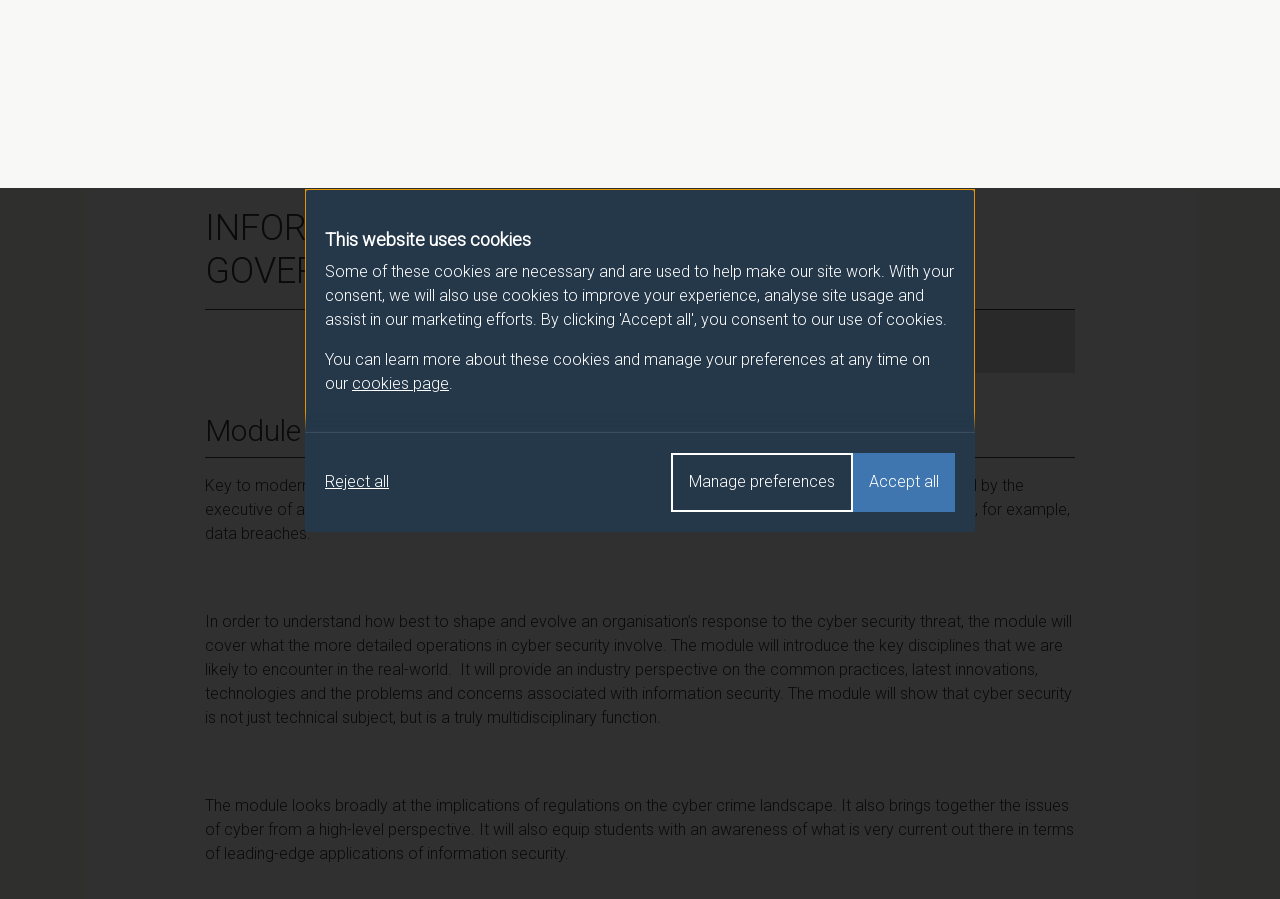

--- FILE ---
content_type: text/html; charset=UTF-8
request_url: https://catalogue.surrey.ac.uk/2023-4/module/COMM050/SEMR2/2CF
body_size: 26336
content:
<!DOCTYPE html>
<html lang="en">
  <head>
          <meta name="robots" content="noindex">
        <meta charset="utf-8">
    <meta name="viewport" content="width=device-width, initial-scale=1">
    <link rel="icon" href="/favicon.ico" sizes="32x32">
    <link rel="icon" type="image/svg+xml" href="/favicon.svg">
    <title>INFORMATION SECURITY FOR BUSINESS AND GOVERNMENT - 2023/4 - University of Surrey</title>

    <!-- Latest compiled and minified CSS -->
    <link rel="stylesheet" href="https://cdn.jsdelivr.net/npm/bootstrap@4.6.1/dist/css/bootstrap.min.css" integrity="sha384-zCbKRCUGaJDkqS1kPbPd7TveP5iyJE0EjAuZQTgFLD2ylzuqKfdKlfG/eSrtxUkn" crossorigin="anonymous">

    <link href="//fonts.googleapis.com/css?family=Roboto:300" rel="stylesheet">
    <link rel="stylesheet" href="/css/override.css">
    <link rel="stylesheet" href="/css/cookie-consent.css">
  </head>
  <body>
    <!-- cookie-banner.php -->

<dialog role="dialog" aria-modal="true" class="cookie-consent" id="cookie-consent-dialog" aria-labelledby="cookie-consent-title" aria-describedby="cookie-consent-description">
      <div class="container">
        <div class="top">
          <div id="cookie-consent-intro" class="intro" tabindex="-1">
            <h2 id="cookie-consent-title">This website uses cookies</h2>

            <div id="cookie-consent-description">
              <p>Some of these cookies are necessary and are used to help make our site work. With your consent, we will also use cookies to improve your experience, analyse site usage and assist in our marketing efforts. By clicking 'Accept all', you consent to our use of cookies.</p>

              <p>You can learn more about these cookies and manage your preferences at any time on our <a class="focus-styles" href="/cookies">cookies page <svg xmlns="http://www.w3.org/2000/svg" fill="none" viewBox="0 0 24 24" stroke-width="1.5" stroke="currentColor" class="icon">
                <path stroke-linecap="round" stroke-linejoin="round" d="M13.5 6H5.25A2.25 2.25 0 0 0 3 8.25v10.5A2.25 2.25 0 0 0 5.25 21h10.5A2.25 2.25 0 0 0 18 18.75V10.5m-10.5 6L21 3m0 0h-5.25M21 3v5.25" />
                </svg></a>.
              </p>
            </div>
          </div>

          <div class="prefs" tabindex="-1" id="cookie-consent-preferences">

            <div class="consent-item">
              <div class="toggle-wrapper">
                <h3>Necessary</h3>

                <label>
                  <span class="sr-only">Necessary</span>

                  <input type="checkbox" checked disabled value="" class="sr-only">

                  <div class="toggle disabled"></div>

                </label>
              </div>

              <p>These cookies enable essential website functions and ensure the site operates properly. They do not store personally identifiable information. While you can disable them in your browser settings, some features may not function correctly.</p>
            </div>

            <div class="consent-item">
              <div class="toggle-wrapper">
                <h3>Analytics</h3>

                <label>
                  <span class="sr-only">Analytics</span>

                  <input id="analytics-consent-checkbox" type="checkbox" value="" class="sr-only">

                  <div class="toggle"></div>

                </label>
              </div>

              <p>These cookies help us understand how visitors interact with our website by collecting anonymous usage data. We use this information to improve website performance and enhance your experience.</p>
            </div>

            <div class="consent-item">
              <div class="toggle-wrapper">
                <h3>Marketing</h3>

                <label>
                  <span class="sr-only">Marketing</span>

                  <input id="marketing-consent-checkbox" type="checkbox" value="" class="sr-only">

                  <div class="toggle"></div>

                </label>
              </div>

              <p>These cookies deliver personalised ads based on your browsing activity and help us measure the effectiveness of our advertising campaigns.</p>
            </div>

          </div>
        </div>

        <div class="buttons">
          <div class="button-wrapper">
            <button id="cookie-consent-accept-all-button" class="accept focus-styles">Accept all</button>
            <button id="cookie-consent-show-preferences-button" class="secondary show-preferences focus-styles">Manage preferences</button>
            <button id="cookie-consent-save-preferences-button" class="hidden secondary save-preferences focus-styles">Save preferences</button>
          </div>

          <button id="cookie-consent-reject-button" class="reject focus-styles">Reject all</button>
        </div>

      </div>
    </dialog>

    <!-- Google Tag Manager (noscript) -->
    <noscript><iframe src="https://www.googletagmanager.com/ns.html?id=GTM-MWT4NCJM"
    height="0" width="0" style="display:none;visibility:hidden"></iframe></noscript>
    <!-- End Google Tag Manager (noscript) -->

    <header>
      <div class="container">
        <a class="logo "href="/" title="Surrey University, Module Catalogue Homepage"><img src="/img/logo.svg" alt="Surrey University logo" width="180" height="42.5667" /></a>
      </div>
    </header>

    <nav class="breadcrumb-bar">
      <div class="container">
        <nav aria-label="breadcrumb">
          <ol class="breadcrumb">
            <li class="breadcrumb-item"><a href="/">Programme/Module Catalogue</a></li>
            <li class="breadcrumb-item"><a href="/2023-4">2023/4</a></li>
            <li class="breadcrumb-item"><a href="/2023-4/module">Modules</a></li>
            <li class="breadcrumb-item active" aria-current="page"><a href="/2023-4/module/COMM050">INFORMATION SECURITY FOR BUSINESS AND GOVERNMENT</a></li>
          </ol>
        </nav>
      </div>
    </nav>

    <main class="spec module-spec">
      <div class="container">
        <main class="content">
          <div class="row">
            <div class="col-md-12">
              <h1>INFORMATION SECURITY FOR BUSINESS AND GOVERNMENT - 2023/4</h1>
            </div>
            <div class="col-md-8 offset-md-4">
              <p class="h1 mod-code">Module code: COMM050</p>
            </div>
          </div>
                    <div class="row">
            <div class="col-md-12">
              <h2 class="border-bottom border-dark pb-2 mb-3">Module Overview</h2>
              <p><p>Key to modern business operation is Risk Management, and a modern entrant on any Risk Register maintained by the executive of an organisation is the risk posed from falling victim to cybercrime and civil litigation resulting from, for example, data breaches.</p><br />
<br />
<p>In order to understand how best to shape and evolve an organisation’s response to the cyber security threat, the module will cover what the more detailed operations in cyber security involve. The module will introduce the key disciplines that we are likely to encounter in the real-world.  It will provide an industry perspective on the common practices, latest innovations, technologies and the problems and concerns associated with information security. The module will show that cyber security is not just technical subject, but is a truly multidisciplinary function.</p><br />
<br />
<p>The module looks broadly at the implications of regulations on the cyber crime landscape. It also brings together the issues of cyber from a high-level perspective. It will also equip students with an awareness of what is very current out there in terms of leading-edge applications of information security.</p><br />
<br />
<p>The module uniquely accesses leading international speakers in their field, draws on the significant expertise of leading industrialists and through shaping the module into distinct learning blocks we are also able to ensure that our students will be directed to key industry reports, regulations and best practice guidance that shapes current industry thinking in information security for business and government.</p><br />
<br />
<p> </p><br />
</p>
            </div>
          </div>
                    <div class="row">
            <div class="col-md-6">
              <h3>Module provider</h3>
              <p class="h4">Computer Science and Electronic Eng</p>
              <h3>Module Leader</h3>
                            <p class="h4">ASGHAR Rizwan (CS & EE)</p>
            </div>
            <div class="col-md-6">
              <h3>Number of Credits: <span class="h4">15</span></h3>
              <h3>ECTS Credits: <span class="h4">7.5</span></h3>
              <h3>Framework: <span class="h4">FHEQ Level 7</span></h3>
            </div>
          </div>
          <div class="row">
            <div class="col-md-12">
              <h3>Module cap (Maximum number of students):
                <span class="h4">
                  N/A                </span>
              </h3>
            </div>
          </div>

          <div class="row module-hours-list-row">
            <div class="col-md-12">
              <h2 class="border-bottom border-dark pb-2 mb-3">Overall student workload</h2>
            </div>
                                      <div class="col-md-4 module-hours">
                <p>Workshop Hours: 4</p>
              </div>
                                                  <div class="col-md-4 module-hours">
                <p>Independent Learning Hours: 90</p>
              </div>
                                                              <div class="col-md-4 module-hours">
                <p>Tutorial Hours: 11</p>
              </div>
                                                              <div class="col-md-4 module-hours">
                <p>Guided Learning: 18</p>
              </div>
                                      <div class="col-md-4 module-hours">
                <p>Captured Content: 27</p>
              </div>
                      </div>

          <div class="row">
            <div class="col-md-12">
              <h2 class="border-bottom border-dark pb-2 mb-3">Module Availability</h2>
              <p class="h4">
                Semester 2              </p>
            </div>
          </div>

                      <div class="row">
              <div class="col-md-12">
                <h2 class="border-bottom border-dark pb-2 mb-3">Prerequisites / Co-requisites</h2>
                <p><p>Information Security Management- COMM037</p>
</p>
              </div>
            </div>
          
          <div class="row">
            <div class="col-md-12">
              <h2 class="border-bottom border-dark pb-2 mb-3">Module content</h2>
              <p><p>The content is structured into distinct blocks.</p><br />
<br />
<p><strong>Block 1: </strong>will give a perspective on how to manage security. It will cover the international and legal perspectives and link to regulations and standards (for example PCI-DSS) and good risk management practices (ISO and NIST)  that should be followed. </p><br />
<br />
<p><strong>Block 2: </strong>will focus on various methodologies and techniques that are involved in daily management of security, for example threat intelligence, threat modelling, pen testing and web security. </p><br />
<br />
<p><strong>Block 3: </strong>will focus on how cyber security is viewed from those that have to bring it all together within an organisation, the CISO perspective and executives from a variety of sectors will share their perspectives on current concerns.</p><br />
<br />
<p><strong>Block 4: </strong>will look to the future of security and how technologies such as IoT and data science will impact information security in business.</p><br />
<br />
<p>There will also be workshops on analysing a case study data breach and critically evaluating a case study risk assessment.</p><br />
</p>
            </div>
          </div>

                      <div class="row">
              <div class="col-md-12">
                <h2 class="border-bottom border-dark pb-2 mb-3">Assessment pattern</h2>
              </div>
              <div class="col-md-12">
                <div class="table-responsive assess-pattern">
                  <table class="table">
                    <thead>
                      <tr>
                        <th>Assessment type</th>
                        <th>Unit of assessment</th>
                        <th>Weighting</th>
                      </tr>
                    </thead>
                    <tbody>
                                              <tr>
                          <td>Coursework</td>
                          <td>Group</td>
                                                    <td>50</td>                        </tr>
                                              <tr>
                          <td>Coursework</td>
                          <td>Individual</td>
                                                    <td>50</td>                        </tr>
                                          </tbody>
                  </table>
                </div>
              </div>
            </div>
          
          <div class="row">
            <div class="col-md-12">
              <h2 class="border-bottom border-dark pb-2 mb-3">Alternative Assessment</h2>
              <p>
                <p>Individual coursework as alternative to coursework 1 (group) </p>
              </p>
            </div>
          </div>

          <div class="row">
            <div class="col-md-12">
              <h2 class="border-bottom border-dark pb-2 mb-3">Assessment Strategy</h2>
              <p><p>The assessment strategy is designed to provide students with the opportunity to demonstrate that they have achieved the module learning outcomes.<br><br />
<br><br />
The summative assessment consists of:</p><br />
<br />
<ul><br />
	<li>Coursework 1 (group) focussing on a detailed risk assessment on a case study system. It will focus on following the ISO standard to conduct the risk assessment and expect that the students will be able to identify controls to mitigate that risks that reflect their understanding of industry best practices. This addresses LO1 – 5 with particular emphasis on the engagement of a risk assessment part of LO2.</li><br />
	<li>Coursework 2 (individual) focussing on critically evaluating the group risk assessment and comparing the benefits of different approaches to risk assessment. It will also cover proposing new features for a system under consideration and evaluate the implications of these new features from a technological and business perspective. This addresses LO1 – 5 with particular emphasis on the critical comparison of the risk assessment standards mentioned in LO2.</li><br />
</ul><br />
<br />
<p>Formative assessment and feedback</p><br />
<br />
<p>During the module, students will have an opportunity to develop their skills in working in groups through their preparations for a workshop and a flipped tutorial that examines two incident breaches. </p><br />
</p>
            </div>
          </div>

          <div class="row">
            <div class="col-md-12">
              <h2 class="border-bottom border-dark pb-2 mb-3">Module aims</h2>
              <ul class="bullet-list">
                                  <li>This module will prepare the students with a comprehensive insight into how information security is more than just the technologies needed to develop secure systems and required to improve the security posture of an organisation. It will introduce the students to commonly used technologies, methods and solutions related to information security. Importantly, it will place these within the context of an incident breach and risk assessment.  It will consist of a series of lectures presented by security experts from industry.  These lectures will include regulatory issues, frameworks, developer concerns, information assurance and experiences from high level security executives.  <br />
By working on a group risk assessment the students will obtain hands-on knowledge and experience of how to apply risk assessment techniques to large scale systems and critically explore the appropriateness of technologies and processes that need to be introduced to mitigate the risks. It will provide an opportunity for students to research how systems evolve and how to critically evaluate the business impact of the changes.<br />
</li>
                              </ul>
            </div>
          </div>
                      <div class="row">
              <div class="col-md-12">
                <h2 class="border-bottom border-dark pb-2 mb-3">Learning outcomes</h2>
                                <div class="table-responsive">
                  <table class="table table-learning">
                    <thead>
                      <tr>
                      <td aria-label="No value"></td>
                      <td aria-label="No value"></td>
                      <td>Attributes Developed</td>
                      </tr>
                                          </thead>
                    <tbody>
                                          <tr>
                        <td>001</td>
                        <td>Understand the importance of designing solutions to mitigate security risks</td>
                        <td>KC</td>
                                              </tr>
                                          <tr>
                        <td>002</td>
                        <td>Engage in conducting a risk assessment of a system and understand the difference between various  risk management methods in particular ISO and NIST</td>
                        <td>KCPT</td>
                                              </tr>
                                          <tr>
                        <td>003</td>
                        <td>Understand the regulatory implications and security technologies used to manage cyber incidents</td>
                        <td>KCT</td>
                                              </tr>
                                          <tr>
                        <td>004</td>
                        <td> Recognise the benefits, concerns and problems associated with the security of computer systems</td>
                        <td>KPT</td>
                                              </tr>
                                          <tr>
                        <td>005</td>
                        <td>Gain awareness of relevant functions within a security platform / system and trends relating to these, based on topics covered by industrial experts</td>
                        <td>KT</td>
                                              </tr>
                                      </table>
                </div>
              </div>
            </div>
            <div class="row learning-attribute-key">
              <div class="col-md-12">
                <p class="h3">Attributes Developed</p>
              </div>
              <div class="col-md-6">
                <p><strong>C</strong> - Cognitive/analytical</p>
                <p><strong>K</strong> - Subject knowledge</p>
              </div>
              <div class="col-md-6">
                <p><strong>T</strong> - Transferable skills</p>
                <p><strong>P</strong> - Professional/Practical skills</p>
              </div>
            </div>
          
          
          <div class="row">
            <div class="col-md-12">
              <h2 class="border-bottom border-dark pb-2 mb-3">Methods of Teaching / Learning</h2>
              <p><p>The learning and teaching strategy is designed to:</p><br />
<br />
<ul><br />
	<li>Help students to understand the latest technological solutions, applications, problems, and concerns related to information security</li><br />
	<li>Enable students to critically judge and make an informed decision about the adoption of security solutions and applications for business and government IT systems</li><br />
	<li>Think broadly about the subject so that they are aware of where to find reports and guidance that represent current industry thinking</li><br />
</ul><br />
<br />
<p>It is recognised that this module is different in structure to other modules since it is industry-led. It uniquely provides access to leading industrialists who are experts in their field. </p><br />
<br />
<p>The module does feel different to other modules due to the number of lessons given by industry experts, but this reflects the fact that the purpose of the course is to inform students what the real-world of information security is like and who better to give that perspective than industrial speakers. </p><br />
<br />
<p>The breadth of the module is challenging and there will be a lot of broad reading to do but it will ensure that the students are fully prepared for the real-world. </p><br />
<br />
<p>The learning and teaching methods have also been designed to <strong>support the assessment</strong>; they include:</p><br />
<br />
<p>Lessons – captured content by the industry speakers. All the speakers were given a brief by the module convenor so that we ensured that all the sessions linked together as a cohesive whole.</p><br />
<br />
<p>Guided learning – reading, exercises, quizzes. The reading will be a combination of reading parts of key industry reports, exercises to practice the risk assessment and threat modelling techniques covered. The quizzes used reinforce the key concepts covered in the lessons. </p><br />
<br />
<p>Tutorials – each week there is a tutorial by the module convenor to steer the content of the module and recap on key points, to complete group exercises, and support for formative feedback with the assessments.</p><br />
<br />
<p>Workshop – there will be an opportunity for students to work in groups to analyse a data breach and to share their findings with the all the students early on in the module</p><br />
<br />
<p>Practicals – each week the groups will be encouraged to get together to work on the exercises, share their findings from the reading and prepare for the workshop and tutorials.</p><br />
<br />
<p>The workshop and practicals will develop the skills of the students to work together.</p><br />
<br />
<p>Independent learning – students will also be advised to follow up on the topics in more depth and perform the necessary research to complete the summative assessments.</p><br />
<br />
<p>Each week a checklist is published identifying the work to be completed each week and the expectations on what the groups should be doing each week.</p><br />
<br />
<p> </p><br />
<br />
<p> </p><br />
</p>
              <p class="small">Indicated Lecture Hours (which may also include seminars, tutorials, workshops and other contact time) are approximate and may include in-class tests where one or more of these are an assessment on the module. In-class tests are scheduled/organised separately to taught content and will be published on to student personal timetables, where they apply to taken modules, as soon as they are finalised by central administration. This will usually be after the initial publication of the teaching timetable for the relevant semester.</p>
            </div>
          </div>

          <div class="row">
            <div class="col-md-12">
              <h2 class="border-bottom border-dark pb-2 mb-3">Reading list</h2>
              <p><a href="https://readinglists.surrey.ac.uk" target="_blank" rel=“noopener”>https://readinglists.surrey.ac.uk</a><br>Upon accessing the reading list, please search for the module using the module code: <strong>COMM050</strong></p>
            </div>
          </div>

                      <div class="row">
                <div class="col-md-12">
                    <h2 class="border-bottom border-dark pb-2 mb-3">Other information</h2>
                    <p><p><strong>Digital Capabilities</strong><br />
This is an industry focussed course with seminars given by industry speakers on the technical challenges in securing data. The understanding of risk and the ability to analyse risks in computer systems is key to developing secure systems. This module combines technical skills with an appreciation of the wider aspects of security with consideration of the latest technologies and innovations.</p>

<p><strong>Employability</strong><br />
This module is focussed on real-world industry problems delivered by speakers from different industry contexts with a focus on the risks involved in storing data and techniques to secure these systems. The industry focus with real world scenarios will allow students to appreciate and discuss the challenges involved of securing these systems key for any large scale system that stores data.</p>

<p><strong>Global and Cultural Skills</strong><br />
Global and cultural awareness are one aspect of securing computer systems with differing data security legislation throughout the world. This module will give students a chance to work in teams to consider the wider aspects of securing a computer system.&nbsp;</p>

<p><strong>Resourcefulness and Resilience</strong><br />
The scenarios provided on this module by the guest lectures provide insight into real world industry problems. In assessing this module, we ask students to consider an industry focussed scenario and apply their knowledge gained on this module to this new scenario. Success on this module requires the ability to reason about risk and the wider security aspects beyond just the technical aspects.<br />
&nbsp;</p>
</p>
                </div>
            </div>
          
          
          <div class="row">
            <div class="col-md-12">
              <p class="small">Please note that the information detailed within this record is accurate at the time of publishing and may be subject to change. This record contains information for the most up to date version of the programme / module for the 2023/4 academic year.</p>
            </div>
          </div>
        </main>
      </div>
    </main>

    <script src="/js/cookie-consent.js"></script>

    <!-- jQuery (necessary for Bootstrap's JavaScript plugins) -->
    <script src="https://code.jquery.com/jquery-3.7.1.min.js" integrity="sha256-/JqT3SQfawRcv/BIHPThkBvs0OEvtFFmqPF/lYI/Cxo=" crossorigin="anonymous"></script>

    <!-- Latest compiled and minified JavaScript -->
    <script src="https://cdn.jsdelivr.net/npm/bootstrap@4.6.1/dist/js/bootstrap.min.js" integrity="sha384-VHvPCCyXqtD5DqJeNxl2dtTyhF78xXNXdkwX1CZeRusQfRKp+tA7hAShOK/B/fQ2" crossorigin="anonymous"></script>
    <script src="/js/plugins.js"></script>
    <script src="/js/script.js"></script>
  </body>
</html>
